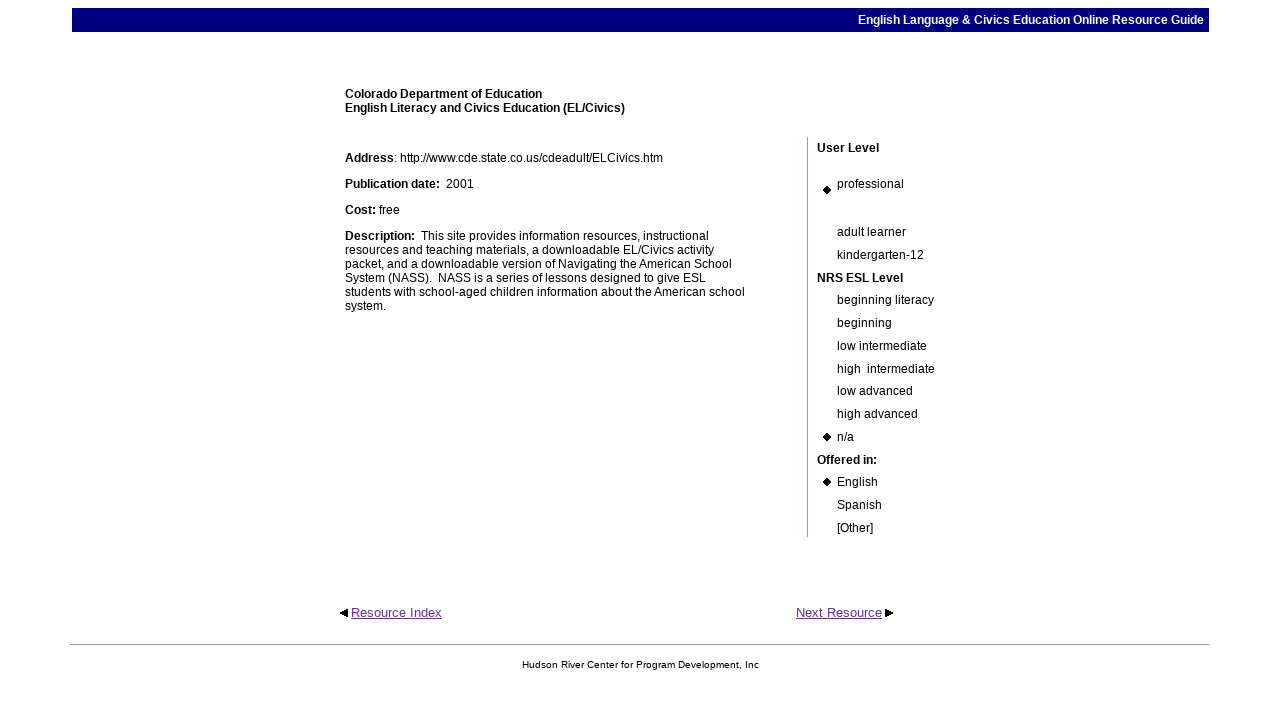

--- FILE ---
content_type: text/html; charset=utf-8
request_url: https://hudrivctr.org/elcivics/res88.htm
body_size: 1286
content:
<!DOCTYPE html>
<html>
<head>
  <meta http-equiv="content-type" content="text/html; charset=utf-8">
  <title>Colorado Dept of Education EL/Civics</title>
  <link href="style.css" type="text/css" rel="stylesheet">
</head>
<body>
  <div align="center">
    <center>
      <table border="0" cellpadding="0" cellspacing="5" width="90%" bgcolor="#000080">
        <tr>
          <td width="100%" align="right"><b><font color="#FFFFFF">English Language &amp; Civics Education Online Resource Guide</font></b></td>
        </tr>
      </table>
    </center>
  </div>
  <p><br></p>
  <div align="center">
    <table border="0" cellpadding="5" cellspacing="0" width="600">
      <tr>
        <td width="400" valign="top">
          <p align="left"><b>Colorado Department of Education<br>
          English Literacy and Civics Education (EL/Civics)</b></p>
        </td>
        <td valign="top"></td>
      </tr>
      <tr>
        <td width="400" valign="top">
          <b><br>
          Address</b>:&nbsp;http://www.cde.state.co.us/cdeadult/ELCivics.htm
          <p><b>Publication date:</b> &nbsp;2001</p>
          <p><b>Cost:</b> free</p><b></b>
          <p><b>Description:</b> &nbsp;This site provides information resources, instructional resources and teaching materials, a downloadable EL/Civics activity packet, and a downloadable version of Navigating the American School System (NASS).&nbsp; NASS is a series of lessons designed to give ESL students with school-aged children information about the American school system.</p>
        </td>
        <td valign="top">
          <div align="right">
            <table border="0" cellpadding="0" cellspacing="0">
              <tr>
                <td rowspan="16"><img border="0" src="Line1.jpg" width="20" height="400"></td>
                <td colspan="2"><b>User Level</b></td>
                <td></td>
              </tr>
              <tr>
                <td width="20">
                  <p align="center"><img border="0" src="Diamond.jpg" width="8" height="8"></p>
                </td>
                <td>
                  <p style="line-height: 100%; margin-top: 0">professional</p>
                </td>
                <td></td>
              </tr>
              <tr>
                <td>
                  <p align="center"></p>
                </td>
                <td>adult learner</td>
                <td></td>
              </tr>
              <tr>
                <td align="center"></td>
                <td>kindergarten-12</td>
                <td></td>
              </tr>
              <tr>
                <td colspan="2"><b>NRS ESL Level</b></td>
                <td></td>
                <td></td>
              </tr>
              <tr>
                <td>
                  <p align="center"></p>
                </td>
                <td>beginning literacy</td>
                <td></td>
              </tr>
              <tr>
                <td>
                  <p align="center"></p>
                </td>
                <td>beginning</td>
                <td></td>
              </tr>
              <tr>
                <td>
                  <p align="center"></p>
                </td>
                <td>low intermediate</td>
                <td></td>
              </tr>
              <tr>
                <td>
                  <p align="center"></p>
                </td>
                <td>high&nbsp; intermediate</td>
                <td></td>
              </tr>
              <tr>
                <td>
                  <p align="center"></p>
                </td>
                <td>low advanced</td>
                <td></td>
              </tr>
              <tr>
                <td>
                  <p align="center"></p>
                </td>
                <td>high advanced</td>
                <td></td>
              </tr>
              <tr>
                <td align="center"><img border="0" src="Diamond.jpg" width="8" height="8"></td>
                <td>n/a</td>
                <td></td>
              </tr>
              <tr>
                <td colspan="2"><b>Offered in:</b></td>
                <td></td>
                <td></td>
              </tr>
              <tr>
                <td align="center"><img border="0" src="Diamond.jpg" width="8" height="8"></td>
                <td>English</td>
                <td></td>
              </tr>
              <tr>
                <td align="center"></td>
                <td>Spanish</td>
                <td></td>
              </tr>
              <tr>
                <td></td>
                <td>[Other]</td>
                <td></td>
              </tr>
            </table>
          </div>
        </td>
      </tr>
      <tr>
        <td width="400" valign="top"></td>
        <td valign="top"></td>
      </tr>
    </table>
  </div>
  <p>&nbsp;</p>
  <div align="center">
    <center>
      <table border="0" cellpadding="0" cellspacing="0" width="600">
        <tr>
          <td width="76%">
            <img border="0" src="left.gif" width="8" height="8"> <a href="reslist.htm"><font size="2">Resource Index</font></a>
          </td>
          <td align="right">
            <p align="left"><a href="res89.htm"><font size="2">Next Resource</font></a> <img border="0" src="right.gif" width="8" height="8"></p>
          </td>
        </tr>
      </table>
    </center>
  </div>
  <p align="center"></p>
  <hr size="1" width="90%">
  <p align="center"><font size="1">Hudson River Center for Program Development, Inc</font></p>
<script defer src="https://static.cloudflareinsights.com/beacon.min.js/vcd15cbe7772f49c399c6a5babf22c1241717689176015" integrity="sha512-ZpsOmlRQV6y907TI0dKBHq9Md29nnaEIPlkf84rnaERnq6zvWvPUqr2ft8M1aS28oN72PdrCzSjY4U6VaAw1EQ==" data-cf-beacon='{"version":"2024.11.0","token":"099be20f56e048c3b6e7b26f51462d2a","r":1,"server_timing":{"name":{"cfCacheStatus":true,"cfEdge":true,"cfExtPri":true,"cfL4":true,"cfOrigin":true,"cfSpeedBrain":true},"location_startswith":null}}' crossorigin="anonymous"></script>
</body>
</html>


--- FILE ---
content_type: text/css;charset=UTF-8
request_url: https://hudrivctr.org/elcivics/style.css
body_size: -160
content:
P {	FONT-SIZE: 12px; FONT-FAMILY: Verdana, Arial, Helvetica, sans-serif}TD {	FONT-SIZE: 12px; FONT-FAMILY: Verdana, Arial, Helvetica, sans-serif}A {	COLOR: #663399}A:hover {	COLOR: red}A:active {	COLOR: red; TEXT-DECORATION: none}.whitelink {	COLOR: #ffffff}.whitelink:link {	COLOR: #ffffff}.whitelink:hover {	COLOR: #ffffff; TEXT-DECORATION: none}.whitelink:active {	COLOR: #ffffff; TEXT-DECORATION: none}.whitelink:visited {	COLOR: #ffffff}